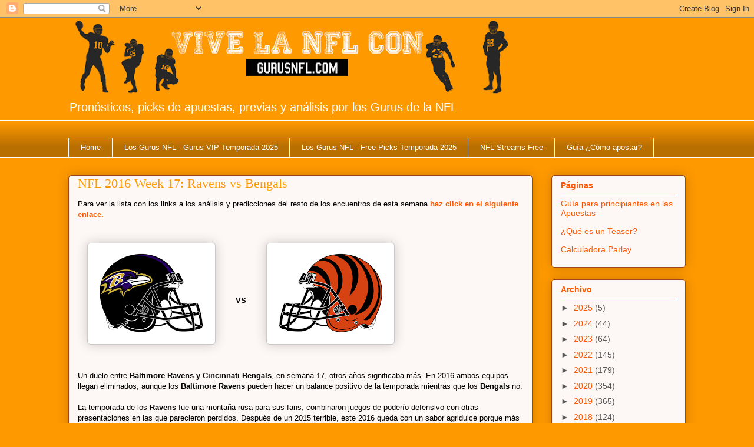

--- FILE ---
content_type: text/html; charset=utf-8
request_url: https://www.google.com/recaptcha/api2/aframe
body_size: 269
content:
<!DOCTYPE HTML><html><head><meta http-equiv="content-type" content="text/html; charset=UTF-8"></head><body><script nonce="WmkDrY80IRNNXCxCpwFHtw">/** Anti-fraud and anti-abuse applications only. See google.com/recaptcha */ try{var clients={'sodar':'https://pagead2.googlesyndication.com/pagead/sodar?'};window.addEventListener("message",function(a){try{if(a.source===window.parent){var b=JSON.parse(a.data);var c=clients[b['id']];if(c){var d=document.createElement('img');d.src=c+b['params']+'&rc='+(localStorage.getItem("rc::a")?sessionStorage.getItem("rc::b"):"");window.document.body.appendChild(d);sessionStorage.setItem("rc::e",parseInt(sessionStorage.getItem("rc::e")||0)+1);localStorage.setItem("rc::h",'1769803850823');}}}catch(b){}});window.parent.postMessage("_grecaptcha_ready", "*");}catch(b){}</script></body></html>